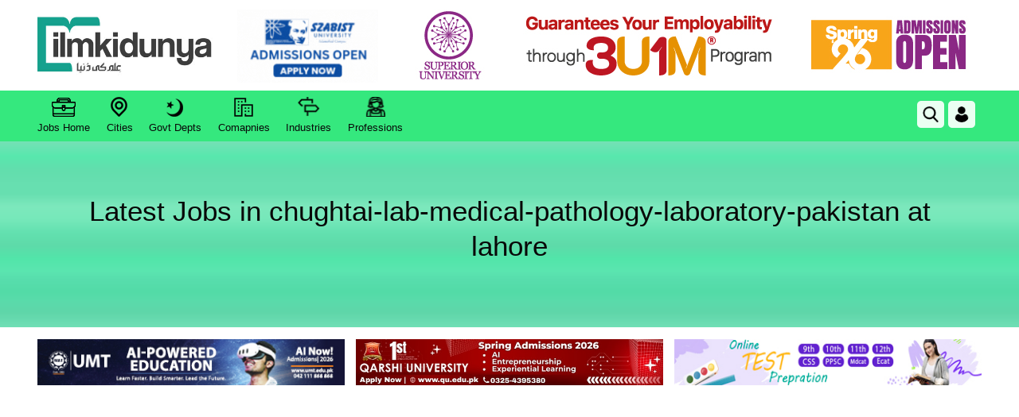

--- FILE ---
content_type: text/html; charset=utf-8
request_url: https://www.google.com/recaptcha/api2/aframe
body_size: 249
content:
<!DOCTYPE HTML><html><head><meta http-equiv="content-type" content="text/html; charset=UTF-8"></head><body><script nonce="z6U8ZgDi-GDnFIF9OFnGfw">/** Anti-fraud and anti-abuse applications only. See google.com/recaptcha */ try{var clients={'sodar':'https://pagead2.googlesyndication.com/pagead/sodar?'};window.addEventListener("message",function(a){try{if(a.source===window.parent){var b=JSON.parse(a.data);var c=clients[b['id']];if(c){var d=document.createElement('img');d.src=c+b['params']+'&rc='+(localStorage.getItem("rc::a")?sessionStorage.getItem("rc::b"):"");window.document.body.appendChild(d);sessionStorage.setItem("rc::e",parseInt(sessionStorage.getItem("rc::e")||0)+1);localStorage.setItem("rc::h",'1769612895863');}}}catch(b){}});window.parent.postMessage("_grecaptcha_ready", "*");}catch(b){}</script></body></html>

--- FILE ---
content_type: text/javascript
request_url: https://www.ilmkidunya.com/js-files/js/functions.js
body_size: 1559
content:
function toggleLike(e) { const t = e.querySelector("input"), n = e.querySelector("span"); let s = parseInt(t.value, 10); "true" === e.dataset.liked ? (s -= 1, e.dataset.liked = "false") : (s += 1, e.dataset.liked = "true"), t.value = s, n.textContent = `Like (${s})` } function toggleCommentInput(e) { const t = e.closest(".action-comment").nextElementSibling; "none" === t.style.display || "" === t.style.display ? t.style.display = "flex" : t.style.display = "none" } function readURL(e, t, n) { const s = document.getElementById(t), o = document.getElementById(n); if (e.files && e.files[0]) { const t = new FileReader; t.onload = function (e) { s.style.display = "block", o.src = e.target.result }, t.readAsDataURL(e.files[0]) } } function closePreview(e, t, n) { const s = document.getElementById(e), o = document.getElementById(t), i = document.getElementById(n); s.style.display = "none", o.src = "", i.value = "" } $(document).ready((function () { $(".ans-table").on("click", "td span em:not(.ans-select)", (function () { var e = $(this).text(), t = $(this).closest("tr"); t.find("td span em").removeClass("selected"), $(this).addClass("selected"), t.find(".ans-select").text(e) })) })), $(document).ready((function () { $(".show-list").on("change", (function () { var e = $(this).val().toLowerCase(); "all" === e ? $("table.table tr[data-city]").show() : $("table.table tr[data-city]").each((function () { var t = $(this).data("city").toLowerCase(); $(this).toggle(t === e) })) })) })), $(window).ready((function () { $(".accordion-list>li>a.toggle").on("click", (function () { $(this).hasClass("active") ? ($(this).removeClass("active"), $(this).siblings(".inner").slideUp(200)) : ($(".accordion-list>li>a.toggle").removeClass("active"), $(this).addClass("active"), $(".inner").slideUp(200), $(this).siblings(".inner").slideDown(200)) })) })), jQuery(document).ready((function () { "use strict"; jQuery("ul.navigation").slicknav() })), $(document).ready((function () { function e() { $(window).width() <= 768 ? $("li").each((function () { $(this).find(".mega-menu.full-width").length && $(this).children("a").addClass("has-dropdown") })) : $("li a.has-dropdown").removeClass("has-dropdown") } e(), $(window).resize((function () { e() })) })), jQuery((function (e) { "use strict"; e("ul.navigation > li").each((function (t) { const n = e(this), s = n.children("a.has-dropdown"), o = n.children(".mega-menu.full-width").first(); s.length && o.length && (o.attr("id") || o.attr("id", "mega-" + t), s.attr("data-mm-target", "#" + o.attr("id"))) })), e("ul.navigation").slicknav(), e(document).on("click", "a.has-dropdown", (function (t) { if (window.innerWidth <= 768) { t.preventDefault(), t.stopPropagation(); const n = e(this).attr("data-mm-target"); if (!n) return; const s = e(n); if (!s.length) return; e(".mega-menu.full-width.show-dropdown").not(s).removeClass("show-dropdown"), s.toggleClass("show-dropdown") } })), e(document).on("click", ".mega-menu", (function (e) { e.stopPropagation() })), e(document).on("click", ".mega-menu a", (function (t) { t.stopPropagation(), window.innerWidth <= 768 && e(this).closest(".mega-menu.full-width").removeClass("show-dropdown") })), e(document).on("click", (function () { e(".mega-menu.full-width").removeClass("show-dropdown") })), e(document).on("click", ".close_btn", (function (t) { t.preventDefault(), t.stopPropagation(), e(this).closest(".mega-menu.full-width").removeClass("show-dropdown") })) })), $(document).ready((function () { "use strict"; $.fn.slick && ($(".news-slides").slick({ slidesToShow: 4, slidesToScroll: 1, autoplay: !0, autoplaySpeed: 2e3, responsive: [{ breakpoint: 960, settings: { slidesToShow: 2, slidesToScroll: 1 } }] }), $(".slide-view").on("init", (function () { $(this).css({ visibility: "visible" }) })).slick({ infinite: !0, autoplay: !1, autoplaySpeed: 1e3, slidesToShow: 5, slidesToScroll: 1, responsive: [{ breakpoint: 960, settings: { slidesToShow: 2, slidesToScroll: 1 } }] }), $(".review-slide").on("init", (function () { $(this).css({ display: "block", visibility: "visible" }) })).slick({ infinite: !0, autoplay: !0, autoplaySpeed: 1e3, slidesToShow: 1, slidesToScroll: 1 })); const e = () => { $(window).width() <= 768 ? $("li").each((function () { $(this).find(".mega-menu.full-width").length && $(this).children("a").addClass("has-dropdown") })) : $("li a.has-dropdown").removeClass("has-dropdown") }; e(), $(window).resize(e), $("a.has-dropdown").on("click", (function (e) { e.preventDefault(); const t = $(this).siblings(".mega-menu"); $(".mega-menu").removeClass("show-dropdown"), t.toggleClass("show-dropdown") })), $(document).on("click", (function (e) { $(e.target).closest(".mega-menu, a.has-dropdown").length || $(".mega-menu").removeClass("show-dropdown") })), $(".close_btn").on("click", (function () { $(".mega-menu.full-width").removeClass("show-dropdown") })); const t = document.querySelectorAll(".lazy-load"), n = new IntersectionObserver((e => { e.forEach((e => { if (e.isIntersecting) { const t = e.target; t.src = t.dataset.src, t.onload = () => t.classList.add("loaded"), n.unobserve(t) } })) })); t.forEach((e => n.observe(e))), $(document).ready((function () { $("ul.yes-no li a").on("click", (function () { $("ul.yes-no li a").removeClass("active"), $(this).addClass("active"); const e = $(this).data("box"); $(".yes-box, .no-box").hide(), $("#" + e).show() })) })), $("#stars li").on("mouseover", (function () { const e = parseInt($(this).data("value"), 10); $(this).parent().children("li.star").each((function (t) { $(this).toggleClass("hover", t < e) })) })).on("mouseout", (function () { $(this).parent().children("li.star").removeClass("hover") })).on("click", (function () { parseInt($(this).data("value"), 10); $(this).siblings("li.star").removeClass("selected"), $(this).prevAll().addBack().addClass("selected"); const e = $("#stars li.selected").last().data("value"), t = e > 1 ? `Thanks! You rated this ${e} stars.` : `We will improve ourselves. You rated this ${e} star.`; $(".success-box").fadeIn(200).find(".text-message").html(`<span>${t}</span>`) })), $("#year").text((new Date).getFullYear()), setTimeout((() => $("#slider1").fadeIn()), 5e3), setTimeout((() => $("#banner-container").fadeIn()), 7e3) })), setTimeout((function () { if (window.innerWidth > 768) { var e = document.createElement("script"); e.async = !0, e.src = "https://www.googletagmanager.com/gtag/js?id=G-245RQY719C", document.head.appendChild(e), e.onload = function () { function e() { dataLayer.push(arguments) } window.dataLayer = window.dataLayer || [], e("js", new Date), e("config", "G-245RQY719C") } } }), 7e3);